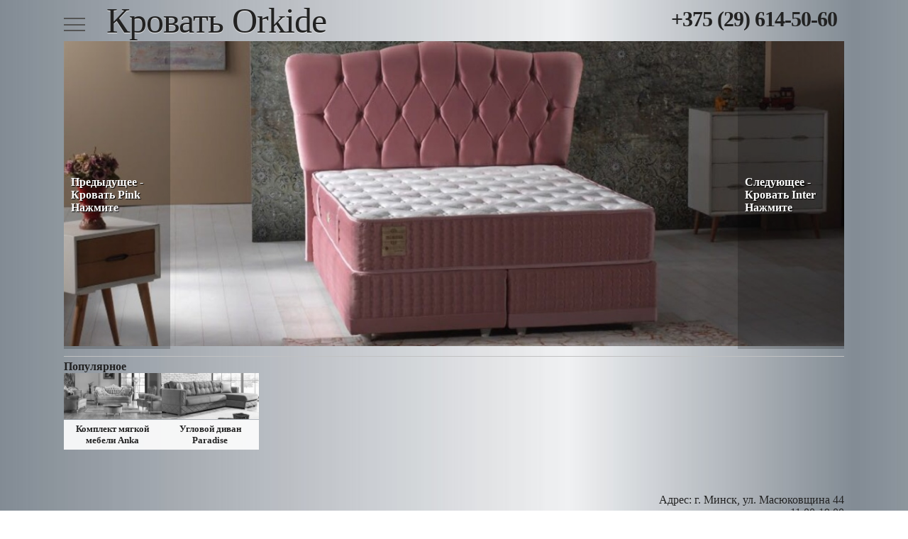

--- FILE ---
content_type: text/html; charset=UTF-8
request_url: https://stviga.by/%D0%BA%D1%80%D0%BE%D0%B2%D0%B0%D1%82%D1%8C-orkide
body_size: 4274
content:
<!DOCTYPE html> 
<html lang="ru">
<head>
<meta http-equiv="Content-Type" content="text/html; charset=UTF-8">
<meta charset="UTF-8">
<meta name="viewport" content="width=device-width, initial-scale=1, minimum-scale=1, maximum-scale=1" />
<link rel="alternate" type="application/rdf+xml" title="RDF mapping" href="https://stviga.by/feed/rdf" />
<link rel="alternate" type="application/rss+xml" title="RSS" href="https://stviga.by/feed/rss" />
<link rel="stylesheet" type="text/css" href="https://stviga.by/wp-content/themes/Showroom/style.css">
 <!--[if lt IE 9]>
 <script src="http://html5shiv.googlecode.com/svn/trunk/html5.js"></script>
 <![endif]-->
<title>
Кровать Orkide | Турецкая мебель</title>
<link rel='dns-prefetch' href='//s.w.org' />
<link rel="alternate" type="application/rss+xml" title="Турецкая мебель &raquo; Лента комментариев к &laquo;Кровать Orkide&raquo;" href="https://stviga.by/%d0%ba%d1%80%d0%be%d0%b2%d0%b0%d1%82%d1%8c-orkide/feed" />
		<script type="text/javascript">
			window._wpemojiSettings = {"baseUrl":"https:\/\/s.w.org\/images\/core\/emoji\/11\/72x72\/","ext":".png","svgUrl":"https:\/\/s.w.org\/images\/core\/emoji\/11\/svg\/","svgExt":".svg","source":{"concatemoji":"https:\/\/stviga.by\/wp-includes\/js\/wp-emoji-release.min.js?ver=4.9.26"}};
			!function(e,a,t){var n,r,o,i=a.createElement("canvas"),p=i.getContext&&i.getContext("2d");function s(e,t){var a=String.fromCharCode;p.clearRect(0,0,i.width,i.height),p.fillText(a.apply(this,e),0,0);e=i.toDataURL();return p.clearRect(0,0,i.width,i.height),p.fillText(a.apply(this,t),0,0),e===i.toDataURL()}function c(e){var t=a.createElement("script");t.src=e,t.defer=t.type="text/javascript",a.getElementsByTagName("head")[0].appendChild(t)}for(o=Array("flag","emoji"),t.supports={everything:!0,everythingExceptFlag:!0},r=0;r<o.length;r++)t.supports[o[r]]=function(e){if(!p||!p.fillText)return!1;switch(p.textBaseline="top",p.font="600 32px Arial",e){case"flag":return s([55356,56826,55356,56819],[55356,56826,8203,55356,56819])?!1:!s([55356,57332,56128,56423,56128,56418,56128,56421,56128,56430,56128,56423,56128,56447],[55356,57332,8203,56128,56423,8203,56128,56418,8203,56128,56421,8203,56128,56430,8203,56128,56423,8203,56128,56447]);case"emoji":return!s([55358,56760,9792,65039],[55358,56760,8203,9792,65039])}return!1}(o[r]),t.supports.everything=t.supports.everything&&t.supports[o[r]],"flag"!==o[r]&&(t.supports.everythingExceptFlag=t.supports.everythingExceptFlag&&t.supports[o[r]]);t.supports.everythingExceptFlag=t.supports.everythingExceptFlag&&!t.supports.flag,t.DOMReady=!1,t.readyCallback=function(){t.DOMReady=!0},t.supports.everything||(n=function(){t.readyCallback()},a.addEventListener?(a.addEventListener("DOMContentLoaded",n,!1),e.addEventListener("load",n,!1)):(e.attachEvent("onload",n),a.attachEvent("onreadystatechange",function(){"complete"===a.readyState&&t.readyCallback()})),(n=t.source||{}).concatemoji?c(n.concatemoji):n.wpemoji&&n.twemoji&&(c(n.twemoji),c(n.wpemoji)))}(window,document,window._wpemojiSettings);
		</script>
		<style type="text/css">
img.wp-smiley,
img.emoji {
	display: inline !important;
	border: none !important;
	box-shadow: none !important;
	height: 1em !important;
	width: 1em !important;
	margin: 0 .07em !important;
	vertical-align: -0.1em !important;
	background: none !important;
	padding: 0 !important;
}
</style>
<link rel='stylesheet' id='wordpress-popular-posts-css-css'  href='https://stviga.by/wp-content/plugins/wordpress-popular-posts/public/css/wpp.css?ver=4.1.2' type='text/css' media='all' />
<link rel='stylesheet' id='dd_lastviewed_css-css'  href='https://stviga.by/wp-content/plugins/dd-lastviewed/css/style.css?ver=4.9.26' type='text/css' media='all' />
<script type='text/javascript'>
/* <![CDATA[ */
var wpp_params = {"sampling_active":"0","sampling_rate":"100","ajax_url":"https:\/\/stviga.by\/wp-json\/wordpress-popular-posts\/v1\/popular-posts\/","action":"update_views_ajax","ID":"171","token":"a6849ea066","debug":""};
/* ]]> */
</script>
<script type='text/javascript' src='https://stviga.by/wp-content/plugins/wordpress-popular-posts/public/js/wpp-4.1.0.min.js?ver=4.1.2'></script>
<link rel='https://api.w.org/' href='https://stviga.by/wp-json/' />
<link rel="EditURI" type="application/rsd+xml" title="RSD" href="https://stviga.by/xmlrpc.php?rsd" />
<link rel="wlwmanifest" type="application/wlwmanifest+xml" href="https://stviga.by/wp-includes/wlwmanifest.xml" /> 
<link rel='prev' title='Кровать Inter' href='https://stviga.by/%d0%ba%d1%80%d0%be%d0%b2%d0%b0%d1%82%d1%8c-inter' />
<link rel='next' title='Кровать Pink' href='https://stviga.by/%d0%ba%d1%80%d0%be%d0%b2%d0%b0%d1%82%d1%8c-pink' />
<meta name="generator" content="WordPress 4.9.26" />
<link rel="canonical" href="https://stviga.by/%d0%ba%d1%80%d0%be%d0%b2%d0%b0%d1%82%d1%8c-orkide" />
<link rel='shortlink' href='https://stviga.by/?p=171' />
<link rel="alternate" type="application/json+oembed" href="https://stviga.by/wp-json/oembed/1.0/embed?url=https%3A%2F%2Fstviga.by%2F%25d0%25ba%25d1%2580%25d0%25be%25d0%25b2%25d0%25b0%25d1%2582%25d1%258c-orkide" />
<link rel="alternate" type="text/xml+oembed" href="https://stviga.by/wp-json/oembed/1.0/embed?url=https%3A%2F%2Fstviga.by%2F%25d0%25ba%25d1%2580%25d0%25be%25d0%25b2%25d0%25b0%25d1%2582%25d1%258c-orkide&#038;format=xml" />
</head>
<body>
<div class="content">

        <div class="header">


                    <div class="header-menu">

                            <div class="left">
                                <div class="hamburger">
                                    <div></div>
                                    <div></div>
                                    <div></div>
                                </div>

                                <div class="ham-menu">
                                    <div class="close">Х</div>
                                    <div class="item"><a href="/">Главная</a></div>
                                        <div class="item"><a href="https://stviga.by/купить/%D0%B4%D0%B8%D0%B2%D0%B0%D0%BD%D1%8B-%D0%B8-%D0%BA%D1%80%D0%B5%D1%81%D0%BB%D0%B0">Диваны и кресла</a></div>
										<div class="item"><a href="https://stviga.by/купить/%D1%83%D0%B3%D0%BB%D0%BE%D0%B2%D0%BE%D0%B9-%D0%B4%D0%B8%D0%B2%D0%B0%D0%BD">Угловые диваны</a></div>
                                        <div class="item"><a href="https://stviga.by/%D0%BA%D1%83%D0%BF%D0%B8%D1%82%D1%8C/%d0%ba%d1%80%d0%be%d0%b2%d0%b0%d1%82%d0%b8">Кровати</a></div>
										<div class="item"><a href="https://stviga.by/%D0%BA%D1%83%D0%BF%D0%B8%D1%82%D1%8C/%D0%BC%D0%B0%D1%82%D1%80%D0%B0%D1%81%D1%8B">Матрасы</a></div>
										<div class="item"><a href="https://stviga.by/%D0%BA%D1%83%D0%BF%D0%B8%D1%82%D1%8C/%D1%81%D0%BF%D0%B0%D0%BB%D1%8C%D0%BD%D1%8B%D0%B9-%D0%B3%D0%B0%D1%80%D0%BD%D0%B8%D1%82%D1%83%D1%80">Спальные гарнитуры</a></div>
                                        <div class="item"><a href="https://stviga.by/%D0%BA%D1%83%D0%BF%D0%B8%D1%82%D1%8C/%D1%81%D1%82%D0%BE%D0%BB%D0%BE%D0%B2%D0%B0%D1%8F-%D0%B3%D0%BE%D1%81%D1%82%D0%B8%D0%BD%D0%BD%D0%B0%D1%8F">Столовая, гостинная</a></div>
										<div class="item"><a href="https://stviga.by/%D0%BA%D1%83%D0%BF%D0%B8%D1%82%D1%8C/%D0%B4%D0%B5%D1%82%D1%81%D0%BA%D0%B0%D1%8F-%D0%BA%D0%BE%D0%BC%D0%BD%D0%B0%D1%82%D0%B0">Детская комната</a></div>
										<div class="item"><a href="https://stviga.by/купить/ucenka">Уценка</a><div class="now01">новое</div></div>
										<div class="item"><a href="https://stviga.by/about">Контакты</a></div>
                                </div>
                            </div>


						
                    </div>



					
<!--<h1>Кровать Orkide</h1>-->
<h1>  Кровать Orkide</h1>
<!--<div class="addres-header">
<p>г. Минск. ул. Масюковщина 44</p>
<p>работаем 11:00-19:00, сб-вс до 17:00</p>
</div>-->
<div class="phone-header">
 <!--<div class="showroom"><a href="https://stviga.by/about">Приехать в шоурум</a></div>-->

 <a href="tel:+375296145060">+375 (29) 614-50-60</a>
</div>



<script src="https://stviga.by/old/resource/site/js/main.js"></script>
</div>




<div class="post"> 

<div class="post-single">
<!--<div class="ucenka">Распродажа коллекции. Скидки до 50%! Звоните нам</div>
 

 

 
-->

<p><img class="alignnone size-full wp-image-159" src="https://stviga.by/wp-content/uploads/2018/07/orkide.jpg" alt="" width="1150" height="450" srcset="https://stviga.by/wp-content/uploads/2018/07/orkide.jpg 1150w, https://stviga.by/wp-content/uploads/2018/07/orkide-300x117.jpg 300w, https://stviga.by/wp-content/uploads/2018/07/orkide-768x301.jpg 768w, https://stviga.by/wp-content/uploads/2018/07/orkide-1024x401.jpg 1024w, https://stviga.by/wp-content/uploads/2018/07/orkide-254x99.jpg 254w" sizes="(max-width: 1150px) 100vw, 1150px" /></p>

	<a href="https://stviga.by/%d0%ba%d1%80%d0%be%d0%b2%d0%b0%d1%82%d1%8c-inter"><div class="previous"><p>Следующее - Кровать Inter </br>Нажмите</p></div></a>
	
	<a href="https://stviga.by/%d0%ba%d1%80%d0%be%d0%b2%d0%b0%d1%82%d1%8c-pink"><div class="next"><p>Предыдущее - Кровать Pink </br>Нажмите</p></div></a>
	

</div>
<ul class='post-meta'>
</ul>

<a href="tel:+375296145060">
<div class="mobile">
<h4>Хотите узнать подробности?</br> Нажмите и позвоните нам!</br> +375 (29) 614-50-60</h4>

<div class="mobile-knob">

</div>
</div>
</a> 
<div class="sidebar">


<li id="wpp-4" class="widget popular-posts">
<h2 class="widgettitle">Популярное</h2>
<!-- cached -->
<!-- WordPress Popular Posts -->

<ul class="wpp-list wpp-list-with-thumbnails">
<li>
<a href="https://stviga.by/%d0%ba%d0%be%d0%bc%d0%bf%d0%bb%d0%b5%d0%ba%d1%82-%d0%bc%d1%8f%d0%b3%d0%ba%d0%be%d0%b9-%d0%bc%d0%b5%d0%b1%d0%b5%d0%bb%d0%b8-anka" title="Комплект мягкой мебели Anka" target="_self"><img src="https://stviga.by/wp-content/uploads/wordpress-popular-posts/95-featured-300x140.jpg" width="300" height="140" alt="Комплект мягкой мебели Anka" class="wpp-thumbnail wpp_cached_thumb wpp_featured" /></a>
<a href="https://stviga.by/%d0%ba%d0%be%d0%bc%d0%bf%d0%bb%d0%b5%d0%ba%d1%82-%d0%bc%d1%8f%d0%b3%d0%ba%d0%be%d0%b9-%d0%bc%d0%b5%d0%b1%d0%b5%d0%bb%d0%b8-anka" title="Комплект мягкой мебели Anka" class="wpp-post-title" target="_self"><h3>Комплект мягкой мебели Anka</h3></a>
</li>
<li>
<a href="https://stviga.by/%d1%83%d0%b3%d0%bb%d0%be%d0%b2%d0%be%d0%b9-%d0%b4%d0%b8%d0%b2%d0%b0%d0%bd-paradise" title="Угловой диван Paradise" target="_self"><img src="https://stviga.by/wp-content/uploads/wordpress-popular-posts/143-featured-300x140.jpg" width="300" height="140" alt="Угловой диван Paradise" class="wpp-thumbnail wpp_cached_thumb wpp_featured" /></a>
<a href="https://stviga.by/%d1%83%d0%b3%d0%bb%d0%be%d0%b2%d0%be%d0%b9-%d0%b4%d0%b8%d0%b2%d0%b0%d0%bd-paradise" title="Угловой диван Paradise" class="wpp-post-title" target="_self"><h3>Угловой диван Paradise</h3></a>
</li>
</ul>

</li>

<!--<div class="form">
<h4>Посетить шоурум. </br>Такси в Минске бесплатно!</h4>

<form id="SignupForm" method="POST" action="https://stviga.by/showroom/mail.php" >	
<textarea name="message" placeholder="Когда Вам удобно посетить шоурум?" rows="1"></textarea>
<input name="contact" value="" required placeholder="Ваш телефон">
<input type="submit" value="Отправить заявку" class="cta" >
</form>

</div>--></div>

</div>
</div>

<script type='text/javascript' src='https://stviga.by/wp-includes/js/wp-embed.min.js?ver=4.9.26'></script>
<div class="footer">
<div class="content">
<div class="logo-footer">
<!--<ul>
<li><a href="https://stviga.by/tag/%d0%b4%d0%b2%d1%83%d1%81%d0%bf%d0%b0%d0%bb%d1%8c%d0%bd%d0%b0%d1%8f" class="tag-cloud-link tag-link-5 tag-link-position-1" style="font-size: 22pt;" aria-label="двуспальная (18 элементов)">двуспальная</a>
<a href="https://stviga.by/tag/%d0%be%d0%b4%d0%bd%d0%be%d1%81%d0%bf%d0%b0%d0%bb%d1%8c%d0%bd%d0%b0%d1%8f" class="tag-cloud-link tag-link-6 tag-link-position-2" style="font-size: 8pt;" aria-label="односпальная (2 элемента)">односпальная</a></li>
</ul>
-->
</div>
<div class="contact">
<p>Адрес: г. Минск, ул. Масюковщина 44</p>
<p>пн-вс: 11:00-19:00</p>
<p>Телефон: <a href="tel:+375296145060">+375 (29) 614-50-60</a></p>
<!--<p>Viber, WhatsApp +375 (29) 614-50-60</p>
<p>email: info@stviga.by</p>-->
</div>
</div>
</div>
<!-- Yandex.Metrika counter -->
<script type="text/javascript" >
    (function (d, w, c) {
        (w[c] = w[c] || []).push(function() {
            try {
                w.yaCounter49466764 = new Ya.Metrika2({
                    id:49466764,
                    clickmap:true,
                    trackLinks:true,
                    accurateTrackBounce:true,
                    webvisor:true
                });
            } catch(e) { }
        });

        var n = d.getElementsByTagName("script")[0],
            s = d.createElement("script"),
            f = function () { n.parentNode.insertBefore(s, n); };
        s.type = "text/javascript";
        s.async = true;
        s.src = "https://mc.yandex.ru/metrika/tag.js";

        if (w.opera == "[object Opera]") {
            d.addEventListener("DOMContentLoaded", f, false);
        } else { f(); }
    })(document, window, "yandex_metrika_callbacks2");
</script>
<noscript><div><img src="https://mc.yandex.ru/watch/49466764" style="position:absolute; left:-9999px;" alt="" /></div></noscript>
<!-- /Yandex.Metrika counter -->
<script type='text/javascript' src='//platform-api.sharethis.com/js/sharethis.js#property=5ae30259de20620011e0334c&product=social-ab' async='async'></script>
 
		<!-- BEGIN JIVOSITE CODE {literal}
<script type='text/javascript'>
(function(){ var widget_id = 'PaJfpqr50c';var d=document;var w=window;function l(){
var s = document.createElement('script'); s.type = 'text/javascript'; s.async = true; s.src = '//code.jivosite.com/script/widget/'+widget_id; var ss = document.getElementsByTagName('script')[0]; ss.parentNode.insertBefore(s, ss);}if(d.readyState=='complete'){l();}else{if(w.attachEvent){w.attachEvent('onload',l);}else{w.addEventListener('load',l,false);}}})();</script>
<!-- {/literal} END JIVOSITE CODE -->

</body>
</html>

--- FILE ---
content_type: text/css
request_url: https://stviga.by/wp-content/themes/Showroom/style.css
body_size: 2504
content:
/*
Theme Name: Showroom
*/
* {
    padding: 0;
    margin: 0;
    box-sizing: border-box;
    font-family: Segoe UI Light;Arial;Tahoma, Verdana, Segoe, Sans-serif;
    font-size: 16px;
    color: #222;
    outline: none;
}
body {
	width:100%;
	//background: linear-gradient(to right, #828b94 0%, #bbbfc4 50%, #f0f1f2 100%);
	//background: linear-gradient(to right, #828b94 0%, #bbbfc4 20%, #f0f1f2 40%, #828b94 60%, #bbbfc4 80%, #f0f1f2 100%);
	background: url(back.jpg) repeat-y;
	}
a {
		text-decoration:none;
	}
h1 {
	font-size:50px;
	font-weight: normal;
	position: relative;
    float: left;
}
h6 {
	color:#fff;
}
li {list-style-type: none;}
.header {
	position:relative;
	width:100%;
	text-shadow: 0px 1px 1px #ececec;
	letter-spacing: -1px;
}

.logo {
	position:relative;
	float:left;
}
.phone-header {
	position:relative;
	float:right;
	size:50px;
	margin-top: 10px;
	    text-shadow: none;
}
.phone-header a{
	font-size:30px;
	text-decoration:none;
	padding:0 10px;
    font-weight: bold;
    cursor: pointer;
    border-radius: 5px;
    border: none;
}
.phone-header a:hover{
	text-decoration:none;
}
.addres-header {
	position:relative;
	float:left;
	margin: 10px 0 0 40px;
	text-shadow: none;
	border:1px solid #21c3ff;
	border-radius:5px;
	padding:5px 10px;
	background: #fff;
}
.showroom a{
	font-size:30px;
	text-decoration:none;
	padding:0 10px;
	background: #21c3ff;
    font-weight: bold;
    color: #fff;
    cursor: pointer;
    border-radius: 5px;
    border: none;
	text-shadow: 0px 1px 1px #777;
	box-shadow: 0px 1px 10px #777;
}
.showroom a:hover{
	text-decoration:none;
	background: #4fd3ff;
}
.now, .now01 {
    position: absolute;
    left: 100%;
    bottom: 100%;
    margin-left: -25px;
    margin-bottom: -10px;
    padding: 5px 5px 3px;
    border-radius: 1px;
    background-color: #21c3ff;
    font-size: 8px;
    font-family: Arial, Helvetica;
    font-weight: bold;
    line-height: 1;
    color: #fff;
    text-transform: uppercase;
    white-space: nowrap;
	letter-spacing: 0px;
}
.now:after, .now01:after {
    content: '';
    display: block;
    position: absolute;
    top: 100%;
    left: 3px;
    width: 0;
    height: 0;
    border-bottom: 4px solid transparent;
    border-left: 5px solid #21c3ff;
}
.now01 {
	margin-left: -85px;
}
.ucenka {
	position: absolute;
	    margin-left: 40%;
    background: #ff6600;
    color: #fff;
    font-weight: bold;
	font-size:30px;
    padding: 5px 20px;
}
.content {
	position:relative;
	margin:0 auto;
}
.index-content {
	position:relative;
	float:left;
	width:100%;
	margin:15vh 0 50px 0;
}

.utp-lead {
	margin:0 auto;
	max-width:900px;
}
.utp-lead .item {
	width:50%;
	background: rgba(256, 256, 256, 0.7);
	transition: .2s linear;
}
.utp-lead .item:hover {
	background: rgba(256, 256, 256, 1.9);
	transition: .2s linear;
}
.utp-lead .item h3{
	background:none;
}
.utp-lead h2 {
    color: #fff;
    font-size: 60px;
    box-shadow: #999 0px 0px 100px;
    text-transform: uppercase;
    position: relative;
    background: rgba(0, 0, 0, 0.5);
    padding: 10px 20px;
    font-weight: bold;
    display: inline-block;
    text-shadow: #000 1px 0px 1px;
    line-height: 1.2;
    margin: 10px 0 40px 0;
    font-family: 'Bold', sans-serif;
}
.utp-lead  h3 {
	position:relative;
	float:left;
    background: none;
    padding: 0 0 0 0px;
    color: #333;
	font-weight:normal;
    font-size: 40px;
    margin: 15px 0 5px 0;
}
.utp-lead h4 {
	position:relative;
	float:left;
    border-top: 1px solid #777;
    color: #333;
    font-size: 18px;
    margin: 20px 0 0 0;
    width: 300px;
    line-height: 24px;
}
.form {
	position:relative;
	float: left;
    margin: 0 20px 0 0;
	width:300px;
	padding:5px 10px 5px 10px;
	background:#fff;
}
.form h4 {float:left;color: #ff6600;}
input, textarea {
	position:relative;
	padding: 10px 0 10px 10px;
	float:left;
	width:100%;
	margin:0 0 5px 0;
	}
#SignupForm {
	width:300px;
}
.knob {
    //background: -webkit-gradient(linear, center top, center bottom, from(#63c3ff),color-stop(100%, #3592d4));
	background: -webkit-gradient(linear, center top, center bottom, from(#ff9900),color-stop(100%, #ff6600));
    color: #fff;
    font-size: 30px;
    width: 290px;
    border: none;
    padding:5px 0;
    margin-top: 10px;
    text-align: center;
    cursor: pointer;
    text-shadow: #333 1px 0px 1px;
    box-shadow: #999 0px 0px 20px;
    border-radius: 50px;
}
.knob:hover {
	background:#ff7800;
}
.utp h3 {
	font-style: italic;
    font-size: 30px;
    margin: 20px 0 20px 0;
    font-weight: normal;
}
.utp h4 {
	font-size: 20px;
    line-height: 18px;
    margin: 0 0px 15px 20px;
    padding: 0 0 0 5px;
    border-left: 2px solid #fb452b;
}
.utp h5 {
	font-size: 20px;
    line-height: 18px;
    margin: 10px 0px 15px 20px;
    padding: 0 0 0 5px;
    border-left: 2px solid #55acee;
    display: block;
}
.post {
	position:relative;
	float:left;
	width:100%;
	margin-bottom:50px;
	//display: flex;
    //justify-content: space-between;
    //flex-wrap: wrap;
}
.post-single {
	position:relative;
	float:left;
	width: 100%;
}
.post-single img {
	width:100%;
	height:auto;
}
.post-category {
	position:relative;
	float:left;
	width:100%;
}
.post-category h3{display:none;}
.post-category .item:hover h3{display:block;}

.next, .previous {
	position:absolute;
	width:150px;
	top: 0px;
	background: rgba(0, 0, 0, 0.2);
	height:100%;
	cursor: pointer;
	font-size: 20px;
    font-weight: bold;
	transition: .2s linear;
}
.next p, .previous p {
	color:#fff;
	margin:auto 0;
	height:100%;
	display: flex;
    align-items: center;
	padding:10px;
	text-shadow: 1px 1px 1px #000;
}
.next:hover, .previous:hover {
	transition: .2s linear;
	background: rgba(0, 0, 0, 0.5);
}
.next p:hover, .previous p:hover {
	color:#fff;
}
.next {
    left: 0px;
}
.previous {
    right: 0px;
}
.item-index {
	position:relative;
	float:left;
	width:100%;
	margin:0 0 30px 0;
}
.item-index .item img, .post-category .item img{
	height:100%;
}
.item {
	display: flex;
    align-items: center;
	width:25%;
	position:relative;
	float:left;
}
.item h3, .popular-posts h3 {
	position:absolute;
	bottom:10%;
	z-index:10;
	background: rgba(256, 256, 256, 0.9);
    width: 100%;
    padding: 10px 0;
    text-align: center;
}
.item img {
	width:100%;
	height: auto;
	filter: grayscale(50%);
	transition: .2s linear;
}
.popular-posts li img {
	width:100%;
	height: auto;
	transition: .2s linear;
}
.item img:hover {
	filter: grayscale(0%);
	transition: .2s linear;
}
.sidebar {
	position:relative;
	float:left;
	width:100%;
	border-top:1px solid #c1c1c1;
	margin-top:10px;
	padding-top:5px;
}
.sidebar h4 {
	position:relative;
	float:right;
}
.sidebar .dd_last_viewed{
	position:relative;
	float:right;
}
.sidebar img {
	    filter: grayscale(100%);
}
.sidebar img:hover {
	    filter: grayscale(0%);
}

.lastViewedList li.clearfix {
	position:relative;
	float:left;
	width:20%;
}
.lastViewedList .item {
	float: right;
}
.lastViewedList .item h3, .popular-posts h3{
	font-size: 13px;
	padding:5px 0;
}
.lastViewedList, .popular-posts {
    list-style-type: none;
    position: relative;
    float: right;
}
.popular-posts {
    float: left;
}
.lastViewedThumb {
    height: 100%;
}
.footer {
	position:relative;
	float:left;
	width:100%;
	padding:0 0 40px 0;
	//background:#fff;
}
.contact {
	position:relative;
	float:right;
	text-align: right;
}
.logo-footer {
	position:relative;
	float:left;
}
.popular-posts li {
	position:relative;
	float:left;
}
/* Menu */
.hamburger {
	    position: relative;
    float: left;
    display: flex;
    flex-direction: column;
    justify-content: space-between;
    width: 30px;
    height: 19px;
    cursor: pointer;
    margin: 3px 20px 10px 0;
}
.hamburger div {
    width: 100%;
    height: 3px;
    background: #555;
}
.hamburger {
    width: 30px;
    height: 19px;
    margin: 8px 20px 10px 0;
}
.hamburger div {
    height: 2px;
}
.ham-menu {
    display: none;
    flex-direction: column;
    width: 250px;
    height: calc(100vh - 10px);
    max-height: 400px;
    position: absolute;
    left: 0;
    top: calc(100% + 10px);
    background: rgba(100,100,100,0.95);
	border-radius:3px;
    z-index: 999;
    overflow-y: auto;
	transition: .10s linear;
	text-shadow: none;
}
.header .header-menu .left .show {
    display: flex;
	transition: .2s linear;
	letter-spacing: 0px;
}
.ham-menu .close {
    width: 100%;
    display: flex;
    align-items: center;
    cursor: pointer;
    color: #fff;
    justify-content: flex-end;
    padding: 10px;
    margin-top: 10px;
}
.ham-menu .item {
    border-bottom: 1px solid #929496;
    padding: 0 10px;
	width:100%;
	transition: .1s linear;
}
.ham-menu .item:hover {
    background: rgba(0,0,0,0.5);
	transition: .1s linear;
}
.ham-menu .item:last-child {
    border-bottom: none;
}
.ham-menu .item a {
    color: #fff;
    width: 100%;
    height: 40px; 
    display: flex;
    align-items: center;
}
.hamburger {
        width: 30px;
        height: 19px;
        margin: 25px 30px 10px 0;
    }
.hamburger div {
        height: 2px;
    }
.mobile {
    position: relative;
    padding: 0px 0px 10px 0px;
    margin: 10px auto 50px auto;
    width: 100%;
    float: left;
    color: #fff;
    font-weight: bold;
    text-align: center;
    text-decoration: none;
    border: none;
    font-size: 18px;
    display: none;
    cursor: auto;
}
.mobile-knob {
    position: relative;
    margin: 0 auto;
    width: 150px;
    height: 150px;
    background: url(mobile.png) no-repeat center bottom;
}
@media (max-width: 3000px) {
    .content {width:1600px;}
	.item {height:186px;}
	.utp, .video {position:relative;float:left;width:50%;}
   }
@media (max-width: 2000px) {
    .content {width:1600px;}
	.item {height:186px;}
	.video {width:560px;}
	.sidebar .dd_last_viewed, .popular-posts {width:50%;}
	.lastViewedList .item, .popular-posts li {height:120px;width:25%;}
   }
@media (max-width: 1700px) {
    .content {width:1200px;}
	.item {height:140px;}

   }
@media (max-width: 1280px) {
    .content {width:1100px;}
	.item {height:130px;}
	.video {width:550px;}
	.sidebar .dd_last_viewed{width:70%;}
   }
@media (max-width: 1200px) {
    .content {width:980px;}
	.item {height:130px;}
	.video {width:450px;}
	.phone-header a {font-size:35px;}
	.sidebar .dd_last_viewed{width:60%;}
	.lastViewedList .item {height:100px;width:25%;}
   }
 @media (max-width: 1024px) {
    .content {width:940px;}
	.item {height:115px;}
	h1 {font-size: 40px;}
   } 
   
 @media (max-width: 980px) {
    .content {width:100%;}
	.hamburger {margin-top:10px;}
	.video, .phone-header, .popular-posts {display:none;}
	.item {height:105px;}
	.sidebar .dd_last_viewed{width:50%;}
	.lastViewedList .item {width: 25%;float: right;}
	h1 {font-size: 35px;}
	.utp, .video {position:relative;float:left;width:100%;}
	.next, .previous {width: 110px;}
	.ucenka {font-size: 12px;}
   }
   
 @media (max-width: 820px) {
	.item {height:105px;}
	h1 {font-size: 35px;}
   } 
 @media (max-width: 690px) {
	.item {height:105px;}
	h1 {font-size: 35px;}
	.sidebar .dd_last_viewed{display:none;}
	.mobile {display:block;}
   }
 @media (max-width: 640px) {
	.item {height:130px;width: 50%;}
	h1 {font-size: 35px;}
   } 
 @media (max-width: 510px) {
	.item {height:150px;width:auto;}
	.header {text-align: right;}
	h1 {font-size: 20px;}
	.index-content {margin-top:20px;}
	.phone-header {margin-top:none;}
	.phone-header a {font-size: 20px;}
	
   }     

--- FILE ---
content_type: text/css
request_url: https://stviga.by/wp-content/plugins/dd-lastviewed/css/style.css?ver=4.9.26
body_size: 133
content:
.lastViewedList{list-style-type:none}.lastViewedList li.clearfix{*zoom:1}.lastViewedList li.clearfix:before,.lastViewedList li.clearfix:after{content:" ";display:table}.lastViewedList li.clearfix:after{clear:both}.lastViewedThumb{float:left;}.widget .lastViewedThumb:hover{text-decoration:none;box-shadow:none}.lastViewedTitle{font-weight:bold}.lastViewedExcerpt{margin-bottom:18px;display:block}.lastViewedExcerpt .more-link{display:none !important}
/*# sourceMappingURL=style.css.map */


--- FILE ---
content_type: application/javascript
request_url: https://stviga.by/old/resource/site/js/main.js
body_size: 172
content:
"use strict";
var doc = document;
var header = doc.querySelector('.header-menu');
var hamburger = doc.querySelector('.header-menu .hamburger');
var hamMenu = doc.querySelector('.ham-menu');
var hamMenuClose = doc.querySelector('.ham-menu .close');
window.onscroll = function () {
    var scrollY = window.pageYOffset;
    if (window.innerWidth > 940) {
        var topScrollHead = 34;
    } else {
        var topScrollHead = 1;
    }
    if (scrollY >= topScrollHead) {
        if (header.classList !== 'header-menu fixed') {
            header.classList.add('fixed');
        }
    } else {
        if (header.classList !== 'header-menu') {
            header.classList.remove('fixed');
        }
    }
};
hamburger.onclick = function () {
    hamMenu.classList.toggle('show');
};
hamMenuClose.onclick = function () {
    hamMenu.classList.remove('show');
};
